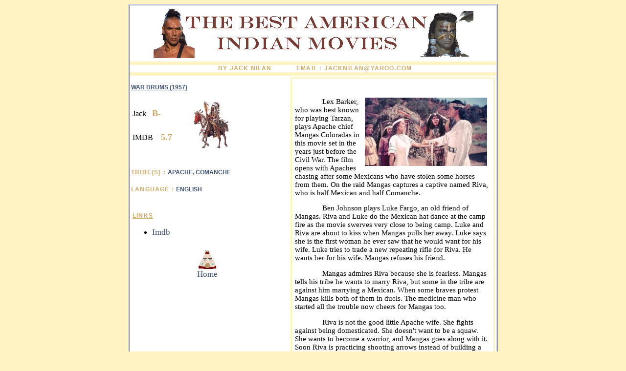

--- FILE ---
content_type: text/html
request_url: http://www.jacknilan.com/nativeamerican/wardrums.html
body_size: 8320
content:
<html>
<head>
<meta name=”keywords” content=”video, movies,history,american,indian,movies“>
<meta name=”description” content=”American indian movies and American history“>

<style>
a {font-size : 13pt}
A:link	{ color: #425577 ; text-decoration: none; } 
A:visited	{ color: #425577 ; text-decoration: none; } 
A:active	{ color: #425577 ;  } 
A:hover		{ color: #Cfa963;  } 
	
.title4 { padding:5px; font-family: verdana, sans-serif; font-size: 12pt; font-weight:bold; letter-spacing:.2em;text-decoration : underline;color : white}

	

font.title {font-family : 'Monotype Corsiva'; font-size :   32pt; ; letter-spacing:.2em; padding:5px;}


font.title4 {font-family : 'monotype corsiva'; font-size : 17pt; color : #425577; letter-spacing:.2em; padding:5px;}

font.title6 {font-family : 'monotype corsiva'; font-size : 14pt; color :#425577;font-weight:bold; letter-spacing:.2em; padding:5px;}


font.title2 { font-family: verdana, sans-serif; font-size: 12px; color: #Cfa963; text-transform:uppercase; font-weight:bold; letter-spacing:.1em; }

font.title3 { font-family: verdana, sans-serif; font-size: 13px; color: #Cfa963; text-transform:uppercase; font-weight:bold; letter-spacing:.1em; text-align : center;
text-decoration : underline}

font.title5 { font-family: verdana, sans-serif; font-size: 12px; color: #425577; text-transform:uppercase; font-weight:bold;}

p {text-indent : 3em}



</style>
</head>




<body bgcolor = #FFF3C3 >



<center>
<table width = 750 bgcolor = white height = 550 cellpadding =0 cellspacing = 0 style= "border-style : ridge; border-color : #CED1E2" >
<tr>
<td valign = top>


<center>
<table width = 750 style = "text-align : center">
<tr>
<td>
<img src = "indianheader.gif">
</center>
</td>
</tr>
</table>
</td>
</tr>
<tr>
<td>

<table width = 750  style = "font-size : 12pt" cellpadding = 0 cellspacing = 0>
<tr bgcolor = #FFF3C3 height = 7>
<td>
</td>
</tr>
<tr>
<td valign = middle><font class =title2>
<center>
    &nbsp by Jack Nilan&nbsp&nbsp&nbsp&nbsp&nbsp                    &nbsp&nbsp&nbsp&nbsp&nbsp EMail : jacknilan@yahoo.com</font>
<div style = "font-size: 1pt">
<br>
</div>
</td>
<tr bgcolor = #FFF3C3 height = 7>
<td>
</td>
</tr>
</table>

<table cellspacing = 2>
<tr>
<td width = 230 valign = top>

<font class = title5>
<br>
<u> War Drums (1957)</u> </font>
<br><br>
<table>
<tr>
<td style = "line-height : 18pt">
Jack &nbsp&nbsp<b><font color = #Cfa963 size = +1>B-</b></font><br>
<br>
IMDB &nbsp&nbsp<b> <font color = #Cfa963 size = +1>5.7</b></font> <br>
</td>
<td>
<img src = "native.gif" hspace = 40 height = 100>
</td>
</tr>
</table>
<br><br>


<font class = title2>
Tribe(s) : </font>

<font class = title5>Apache, Comanche</font> 
<br><br>



<font class = title2>
Language :</font>
<font class = title5>
English </font>
<br><br>
<br>
<table>
<tr>
<td>
<font class = title2>
<u>Links</u>
</font>

<ul style = "line-height : 17pt">
<li>
<a href ="http://www.imdb.com/title/tt0051179/?ref_=fn_al_tt_1">Imdb</a>

</ul>
</td>
</tr>
</table>

<center>
<table>
<tr>
<td>
<table>
<tr>
<td>
<center>
<a href ="index.html"><img src = "teepee.jpg" border = 0 hspace = 30><br>Home</a>
<br><br><br><br><br><br>
<script type="text/javascript"><!--
google_ad_client = "ca-pub-9575557115119789";
/* Indians */
google_ad_slot = "3076712501";
google_ad_width = 300;
google_ad_height = 250;
//-->
</script>
<script type="text/javascript"
src="http://pagead2.googlesyndication.com/pagead/show_ads.js">
</script>

<script type="text/javascript"><!--
google_ad_client = "ca-pub-9575557115119789";
/* fixednative */
google_ad_slot = "8129268080";
google_ad_width = 250;
google_ad_height = 250;
//-->
</script>
<script type="text/javascript"
src="http://pagead2.googlesyndication.com/pagead/show_ads.js">
</script></td>
<td>

</td>
</tr>
</table>

</td>
</tr>
</table>
</center>
</td>
<td width = 2>
</td>
<td>
<table style= "border-style : solid; border-color : #FFF3C3 " cellpadding = 4>
<tr>
<td>
<br>
<p style = "font-size : 11pt"> <img src = "wardrums.jpg" hspace = 7 align = right width = 250>
&nbsp&nbsp Lex Barker, who was best known for playing Tarzan, plays Apache chief Mangas Coloradas in this movie set in the years just before the Civil War. The film opens with Apaches chasing after some Mexicans who have stolen some horses from them. On the raid Mangas captures a captive named Riva, who is half Mexican and half Comanche.
</p>
<p style = "font-size : 11pt">&nbsp&nbsp Ben Johnson plays Luke Fargo, an old friend of Mangas. Riva and Luke do the Mexican hat dance at the camp fire as the movie swerves very close to being camp. Luke and Riva are about to kiss when Mangas pulls her away. Luke says she is the first woman he ever saw that he would want for his wife. Luke tries to trade a new repeating rifle for Riva. He wants her for his wife. Mangas refuses his friend.
</p>
<p style = "font-size : 11pt">&nbsp&nbsp Mangas admires Riva because she is fearless. Mangas tells his tribe he wants to marry Riva, but some in the tribe are against him marrying a Mexican. When some braves protest Mangas kills both of them in duels. The medicine man who started all the trouble now cheers for Mangas too.
</p>
<p style = "font-size : 11pt">&nbsp&nbsp Riva is not the good little Apache wife. She fights against being domesticated. She doesn't want to be a squaw. She wants to become a warrior, and Mangas goes along with it. Soon Riva is practicing shooting arrows instead of building a wickiup.
</p>
<p style = "font-size : 11pt">&nbsp&nbsp Luke meets up with Mangas and Riva. Luke offers the repeating rifle and a fine horse for Riva, but Mangas says that he is to marry Riva. Luke gives the horse to Riva as a wedding present. 
</p>
<p style = "font-size : 11pt">&nbsp&nbsp Mangas confronts some prospectors on his land who have chased two of his people off their land and burned their wickiup. Mangus tells the prospectors where they can go and find gold, but they do not believe him. They beat him and then whip him. 
</p>
<p style = "font-size : 11pt">&nbsp&nbsp Since the whites have broken the peace Mangas picks up the knife, the hatchet and the spear and won't put them down until the whites are driven from the land. Mangas and his men kill the prospectors as Riva, with war paint on, cheers them on. When Like sees the smoke signals about war, he rides to find Mangas. 
</p>
<p style = "font-size : 11pt">&nbsp&nbsp Luke leads a party to find Mangas and to see what happened. When Luke says that he is a friend of the Apaches and wants to talk, Mangas comes down to speak with him. Riva sees the white gunmen om horseback and says that it is a trap and an Apache shoots the judge with the flag of truce. The whites then attack and they shooting starts.  Luke pulls Riva out of the battle, but then he is hit with an arrow. Riva brings him back to the wickiup and tries to fix him. She pushes the arrow right through his back.
</p>
<p style = "font-size : 11pt">&nbsp&nbsp Mangas tells Luke how the prospectors had burned the wickiup and whipped him. Mangas tells Luke that he has closed his ears to the peace talks of the whites. When the Civil war breaks out the troops in the West are sent east and Mangas attacks settlers all over. 
</p>
<p style = "font-size : 11pt">&nbsp&nbsp With the Civil war Luke is now an army office and he is out looking for Mangus. When Mangus gets shot on a raid, the Apaches bring him to a white doctor and Riva tells him to heal Mangas, or get staked to an ant hill. The doctor gets the bullet, and Luke and the cavalry appears. Luke lets Mangas and his people escape in to the hills.

</p>
<p style = "font-size : 11pt">&nbsp&nbsp A pale imitation of <i>Broken Arrow</i> with Mangas instead of Cochise. It does have the added twist of having both Mangas and Luke both wanting the same girl and it does have Ben Johnson, which is a plus in any movie. The movie was sympathetic to the Indians, it just wasn't too good.
</div>
</td>
</tr>
</table>



</td>
</tr>
</table>












</td>
</tr>
</table>


<script type="text/javascript"><!--
google_ad_client = "ca-pub-9575557115119789";
/* native3 */
google_ad_slot = "9803547211";
google_ad_width = 728;
google_ad_height = 90;
//-->
</script>
<script type="text/javascript"
src="http://pagead2.googlesyndication.com/pagead/show_ads.js">
</script>
</body>
</html>

--- FILE ---
content_type: text/html; charset=utf-8
request_url: https://www.google.com/recaptcha/api2/aframe
body_size: 267
content:
<!DOCTYPE HTML><html><head><meta http-equiv="content-type" content="text/html; charset=UTF-8"></head><body><script nonce="_PhD1dfGGhbzFx23VJmuag">/** Anti-fraud and anti-abuse applications only. See google.com/recaptcha */ try{var clients={'sodar':'https://pagead2.googlesyndication.com/pagead/sodar?'};window.addEventListener("message",function(a){try{if(a.source===window.parent){var b=JSON.parse(a.data);var c=clients[b['id']];if(c){var d=document.createElement('img');d.src=c+b['params']+'&rc='+(localStorage.getItem("rc::a")?sessionStorage.getItem("rc::b"):"");window.document.body.appendChild(d);sessionStorage.setItem("rc::e",parseInt(sessionStorage.getItem("rc::e")||0)+1);localStorage.setItem("rc::h",'1768475140007');}}}catch(b){}});window.parent.postMessage("_grecaptcha_ready", "*");}catch(b){}</script></body></html>